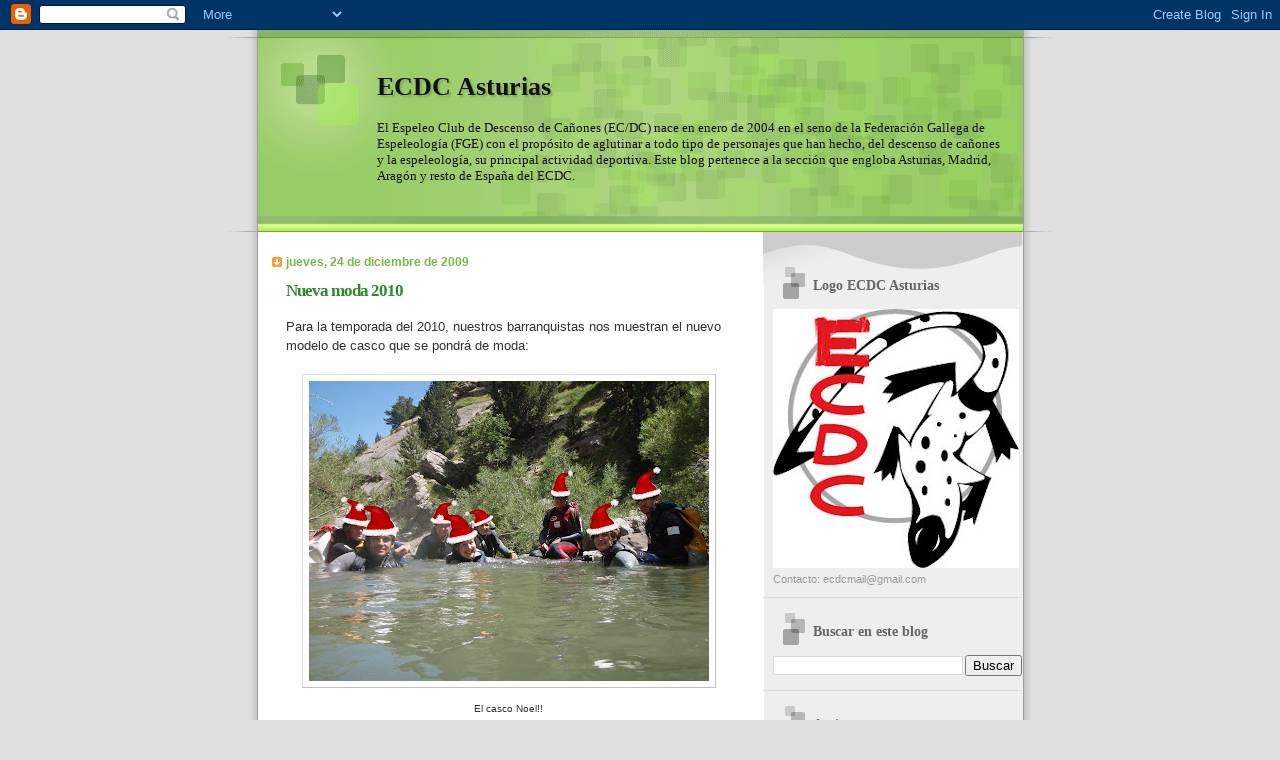

--- FILE ---
content_type: text/html; charset=UTF-8
request_url: https://ecdc-asturias.blogspot.com/2009/12/
body_size: 16937
content:
<!DOCTYPE html>
<html dir='ltr' xmlns='http://www.w3.org/1999/xhtml' xmlns:b='http://www.google.com/2005/gml/b' xmlns:data='http://www.google.com/2005/gml/data' xmlns:expr='http://www.google.com/2005/gml/expr'>
<head>
<link href='https://www.blogger.com/static/v1/widgets/2944754296-widget_css_bundle.css' rel='stylesheet' type='text/css'/>
<meta content='text/html; charset=UTF-8' http-equiv='Content-Type'/>
<meta content='blogger' name='generator'/>
<link href='https://ecdc-asturias.blogspot.com/favicon.ico' rel='icon' type='image/x-icon'/>
<link href='http://ecdc-asturias.blogspot.com/2009/12/' rel='canonical'/>
<link rel="alternate" type="application/atom+xml" title="ECDC Asturias - Atom" href="https://ecdc-asturias.blogspot.com/feeds/posts/default" />
<link rel="alternate" type="application/rss+xml" title="ECDC Asturias - RSS" href="https://ecdc-asturias.blogspot.com/feeds/posts/default?alt=rss" />
<link rel="service.post" type="application/atom+xml" title="ECDC Asturias - Atom" href="https://www.blogger.com/feeds/2992853369457217993/posts/default" />
<!--Can't find substitution for tag [blog.ieCssRetrofitLinks]-->
<meta content='http://ecdc-asturias.blogspot.com/2009/12/' property='og:url'/>
<meta content='ECDC Asturias' property='og:title'/>
<meta content='El Espeleo Club de Descenso de Cañones (EC/DC) nace en enero de 2004 en el seno de la Federación Gallega de Espeleología (FGE) con el propósito de aglutinar a todo tipo de personajes que han hecho, del descenso de cañones y la espeleología, su principal actividad deportiva. Este blog pertenece a la sección que engloba Asturias, Madrid, Aragón y resto de España del ECDC.' property='og:description'/>
<title>ECDC Asturias: diciembre 2009</title>
<style id='page-skin-1' type='text/css'><!--
/*
Blogger Template Style
Name:     TicTac
Date:     1 March 2004
Updated by: Blogger Team
*/
/* ---( page defaults )--- */
body {
margin: 0;
padding: 0;
font-size: small;
text-align: center;
color: #333333;
background: #e0e0e0;
}
blockquote {
margin-top: 0;
margin-right: 0;
margin-bottom: 0;
margin-left: 30px;
padding-top: 10px;
padding-right: 0;
padding-bottom: 0;
padding-left: 20px;
font-size: 88%;
line-height: 1.5em;
color: #666;
background: url(https://resources.blogblog.com/blogblog/data/tictac/quotes.gif) no-repeat top left;
}
blockquote p {
margin-top: 0;
}
abbr, acronym {
cursor: help;
font-style: normal;
border-bottom: 1px dotted;
}
code {
color: #f63;
}
hr {
display: none;
}
img {
border: none;
}
/* unordered list style */
ul {
list-style: none;
margin-left: 10px;
padding: 0;
}
li {
list-style: none;
padding-left: 14px;
margin-bottom: 3px;
background: url(https://resources.blogblog.com/blogblog/data/tictac/tictac_orange.gif) no-repeat left 6px;
}
/* links */
a:link {
color: #6699cc;
}
a:visited {
color: #666699;
}
a:hover {
color: #693;
}
a:active {
color: #cc3333;
text-decoration: none;
}
/* ---( layout structure )---*/
#outer-wrapper {
width: 847px;
margin: 0px auto 0;
text-align: left;
font: normal normal 100% Verdana, sans-serif;
background: url(https://resources.blogblog.com/blogblog/data/tictac/tile_left.gif) repeat-y;
}
#content-wrapper {
margin-left: 42px; /* to avoid the border image */
width: 763px;
}
#main {
float: left;
width: 460px;
margin-top: 20px;
margin-right: 0;
margin-bottom: 0;
margin-left: 0;
padding-top: 0;
padding-right: 0;
padding-bottom: 0;
padding-left: 1em;
line-height: 1.5em;
word-wrap: break-word; /* fix for long text breaking sidebar float in IE */
overflow: hidden;     /* fix for long non-text content breaking IE sidebar float */
}
#sidebar {
float: right;
width: 259px;
padding-top: 20px;
padding-right: 0px;
padding-bottom: 0;
padding-left: 0;
font-size: 85%;
line-height: 1.4em;
color: #999999;
background: url(https://resources.blogblog.com/blogblog/data/tictac/sidebar_bg.gif) no-repeat left top;
word-wrap: break-word; /* fix for long text breaking sidebar float in IE */
overflow: hidden;     /* fix for long non-text content breaking IE sidebar float */
}
/* ---( header and site name )--- */
#header-wrapper {
margin: 0;
padding: 0;
font: normal normal 100% 'Lucida Grande','Trebuchet MS';
background: #e0e0e0 url(https://resources.blogblog.com/blogblog/data/tictac/top_div_left.gif) no-repeat left top;
}
#header {
margin: 0;
padding-top: 25px;
padding-right: 60px;
padding-bottom: 35px;
padding-left: 160px;
color: #11111a;
background: url(https://resources.blogblog.com/blogblog/data/tictac/top_h1.gif) no-repeat bottom left;
}
#header h1 {
font-size: 200%;
text-shadow: #81A75B 2px 2px 2px;
}
#header h1 a {
text-decoration: none;
color: #11111a;
}
#header h1 a:hover {
color: #eee;
}
/* ---( main column )--- */
h2.date-header {
margin-top: 0;
padding-left: 14px;
font-size: 90%;
color: #78B749;
background: url(https://resources.blogblog.com/blogblog/data/tictac/date_icon.gif) no-repeat left 50%;
}
.post h3 {
margin-top: 0;
font: normal bold 130% 'Lucida Grande','Trebuchet MS';
letter-spacing: -1px;
color: #2D8930;
}
.post {
margin-top: 0;
margin-right: 0;
margin-bottom: 1.5em;
margin-left: 0;
padding-top: 0;
padding-right: 0;
padding-bottom: 1.5em;
padding-left: 14px;
border-bottom: 1px solid #ddd;
}
.post h3 a,
.post h3 a:visited {
color: #2D8930;
text-decoration: none;
}
.post-footer {
margin: 0;
padding-top: 0;
padding-right: 0;
padding-bottom: 0;
padding-left: 14px;
font-size: 88%;
color: #999999;
background: url(https://resources.blogblog.com/blogblog/data/tictac/tictac_grey.gif) no-repeat left 8px;
}
.post img, table.tr-caption-container {
padding: 6px;
border-top: 1px solid #ddd;
border-left: 1px solid #ddd;
border-bottom: 1px solid #c0c0c0;
border-right: 1px solid #c0c0c0;
}
.tr-caption-container img {
border: none;
padding: 0;
}
.feed-links {
clear: both;
line-height: 2.5em;
}
#blog-pager-newer-link {
float: left;
}
#blog-pager-older-link {
float: right;
}
#blog-pager {
text-align: center;
}
/* comment styles */
#comments {
padding: 10px 10px 0px 10px;
font-size: 85%;
line-height: 1.5em;
color: #666;
background: #eee url(https://resources.blogblog.com/blogblog/data/tictac/comments_curve.gif) no-repeat top left;
}
#comments h4 {
margin-top: 20px;
margin-right: 0;
margin-bottom: 15px;
margin-left: 0;
padding-top: 8px;
padding-right: 0;
padding-bottom: 0;
padding-left: 40px;
font-family: "Lucida Grande", "Trebuchet MS";
font-size: 130%;
color: #666;
background: url(https://resources.blogblog.com/blogblog/data/tictac/bubbles.gif) no-repeat 10px 0;
height: 29px !important; /* for most browsers */
height /**/:37px; /* for IE5/Win */
}
#comments ul {
margin-left: 0;
}
#comments li {
background: none;
padding-left: 0;
}
.comment-body {
padding-top: 0;
padding-right: 10px;
padding-bottom: 0;
padding-left: 25px;
background: url(https://resources.blogblog.com/blogblog/data/tictac/tictac_orange.gif) no-repeat 10px 5px;
}
.comment-body p {
margin-bottom: 0;
}
.comment-author {
margin-top: 4px;
margin-right: 0;
margin-bottom: 0;
margin-left: 0;
padding-top: 0;
padding-right: 10px;
padding-bottom: 0;
padding-left: 60px;
color: #999;
background: url(https://resources.blogblog.com/blogblog/data/tictac/comment_arrow.gif) no-repeat 44px 2px;
}
.comment-footer {
border-bottom: 1px solid #ddd;
padding-bottom: 1em;
}
.deleted-comment {
font-style:italic;
color:gray;
}
/* ---( sidebar )--- */
.sidebar h2 {
margin-top: 0;
margin-right: 0;
margin-bottom: 0;
margin-left: 0;
padding-top: 25px;
padding-right: 0;
padding-bottom: 0;
padding-left: 40px;
font: normal bold 130% 'Lucida Grande','Trebuchet MS';
color: #666666;
height: 32px;
background: url(https://resources.blogblog.com/blogblog/data/tictac/sidebar_icon.gif) no-repeat 10px 15px;
height: 32px !important; /* for most browsers */
height /**/:57px; /* for IE5/Win */
}
.sidebar .widget {
margin: 0;
padding-top: 0;
padding-right: 0;
padding-bottom: 10px;
padding-left: 10px;
border-bottom: 1px solid #ddd;
}
.sidebar li {
background: url(https://resources.blogblog.com/blogblog/data/tictac/tictac_green.gif) no-repeat left 5px;
}
.profile-textblock {
clear: both;
margin-left: 0;
}
.profile-img {
float: left;
margin-top: 0;
margin-right: 5px;
margin-bottom: 5px;
margin-left: 0;
border: 1px solid #ddd;
padding: 4px;
}
/* ---( footer )--- */
.clear { /* to fix IE6 padding-top issue */
clear: both;
}
#footer-wrapper {
margin: 0;
padding-top: 0;
padding-right: 0;
padding-bottom: 9px;
padding-left: 0;
font-size: 85%;
color: #ddd;
background: url(https://resources.blogblog.com/blogblog/data/tictac/bottom_sill.gif) no-repeat bottom left;
}
#footer {
margin: 0;
padding-top: 20px;
padding-right: 320px;
padding-bottom: 20px;
padding-left: 95px;
background: url(https://resources.blogblog.com/blogblog/data/tictac/bottom_sash_left.gif) no-repeat top left;
}
/** Page structure tweaks for layout editor wireframe */
body#layout #outer-wrapper,
body#layout #main,
body#layout #sidebar {
padding-top: 0;
margin-top: 0;
}
body#layout #outer-wrapper,
body#layout #content-wrapper {
width: 740px;
}
body#layout #sidebar {
margin-right: 0;
margin-bottom: 1em;
}
body#layout #header,
body#layout #footer,
body#layout #main {
padding: 0;
}
body#layout #content-wrapper {
margin: 0px;
}

--></style>
<link href='https://www.blogger.com/dyn-css/authorization.css?targetBlogID=2992853369457217993&amp;zx=d238cf7d-30e7-48b8-952c-3800ce9e2126' media='none' onload='if(media!=&#39;all&#39;)media=&#39;all&#39;' rel='stylesheet'/><noscript><link href='https://www.blogger.com/dyn-css/authorization.css?targetBlogID=2992853369457217993&amp;zx=d238cf7d-30e7-48b8-952c-3800ce9e2126' rel='stylesheet'/></noscript>
<meta name='google-adsense-platform-account' content='ca-host-pub-1556223355139109'/>
<meta name='google-adsense-platform-domain' content='blogspot.com'/>

</head>
<body>
<div class='navbar section' id='navbar'><div class='widget Navbar' data-version='1' id='Navbar1'><script type="text/javascript">
    function setAttributeOnload(object, attribute, val) {
      if(window.addEventListener) {
        window.addEventListener('load',
          function(){ object[attribute] = val; }, false);
      } else {
        window.attachEvent('onload', function(){ object[attribute] = val; });
      }
    }
  </script>
<div id="navbar-iframe-container"></div>
<script type="text/javascript" src="https://apis.google.com/js/platform.js"></script>
<script type="text/javascript">
      gapi.load("gapi.iframes:gapi.iframes.style.bubble", function() {
        if (gapi.iframes && gapi.iframes.getContext) {
          gapi.iframes.getContext().openChild({
              url: 'https://www.blogger.com/navbar/2992853369457217993?origin\x3dhttps://ecdc-asturias.blogspot.com',
              where: document.getElementById("navbar-iframe-container"),
              id: "navbar-iframe"
          });
        }
      });
    </script><script type="text/javascript">
(function() {
var script = document.createElement('script');
script.type = 'text/javascript';
script.src = '//pagead2.googlesyndication.com/pagead/js/google_top_exp.js';
var head = document.getElementsByTagName('head')[0];
if (head) {
head.appendChild(script);
}})();
</script>
</div></div>
<div id='outer-wrapper'><div id='wrap2'>
<!-- skip links for text browsers -->
<span id='skiplinks' style='display:none;'>
<a href='#main'>skip to main </a> |
      <a href='#sidebar'>skip to sidebar</a>
</span>
<div id='header-wrapper'>
<div class='header section' id='header'><div class='widget Header' data-version='1' id='Header1'>
<div id='header-inner'>
<div class='titlewrapper'>
<h1 class='title'>
<a href='https://ecdc-asturias.blogspot.com/'>
ECDC Asturias
</a>
</h1>
</div>
<div class='descriptionwrapper'>
<p class='description'><span>El Espeleo Club de Descenso de Cañones (EC/DC) nace en enero de 2004 en el seno de la Federación Gallega de Espeleología (FGE) con el propósito de aglutinar a todo tipo de personajes que han hecho, del descenso de cañones y la espeleología, su principal actividad deportiva. Este blog pertenece a la sección que engloba Asturias, Madrid, Aragón y resto de España del ECDC.</span></p>
</div>
</div>
</div></div>
</div>
<div id='content-wrapper'>
<div id='crosscol-wrapper' style='text-align:center'>
<div class='crosscol no-items section' id='crosscol'></div>
</div>
<div id='main-wrapper'>
<div class='main section' id='main'><div class='widget Blog' data-version='1' id='Blog1'>
<div class='blog-posts hfeed'>

          <div class="date-outer">
        
<h2 class='date-header'><span>jueves, 24 de diciembre de 2009</span></h2>

          <div class="date-posts">
        
<div class='post-outer'>
<div class='post hentry uncustomized-post-template' itemprop='blogPost' itemscope='itemscope' itemtype='http://schema.org/BlogPosting'>
<meta content='https://blogger.googleusercontent.com/img/b/R29vZ2xl/AVvXsEghR5rfJHxDEHtj6qMfazaGARSeOM4VOs1R20n46VGF4U2lUtFgNEqpWK_zSLZni0gwrvyDRfc9MR714F8kNbFS9rlRfyQB24DnPv312tCjS7eBD24c-jmK485QbGpXGNiknvO_Ee0x0Yo/s400/navidad2.JPG' itemprop='image_url'/>
<meta content='2992853369457217993' itemprop='blogId'/>
<meta content='4382222281052972461' itemprop='postId'/>
<a name='4382222281052972461'></a>
<h3 class='post-title entry-title' itemprop='name'>
<a href='https://ecdc-asturias.blogspot.com/2009/12/para-la-temporada-del-2010-nuestros.html'>Nueva moda 2010</a>
</h3>
<div class='post-header'>
<div class='post-header-line-1'></div>
</div>
<div class='post-body entry-content' id='post-body-4382222281052972461' itemprop='description articleBody'>
Para la temporada del 2010, nuestros barranquistas nos muestran el nuevo modelo de casco que se pondrá de moda:<br /><br /><div style="text-align: center;"><a href="https://blogger.googleusercontent.com/img/b/R29vZ2xl/AVvXsEghR5rfJHxDEHtj6qMfazaGARSeOM4VOs1R20n46VGF4U2lUtFgNEqpWK_zSLZni0gwrvyDRfc9MR714F8kNbFS9rlRfyQB24DnPv312tCjS7eBD24c-jmK485QbGpXGNiknvO_Ee0x0Yo/s1600-h/navidad2.JPG" onblur="try {parent.deselectBloggerImageGracefully();} catch(e) {}"><img alt="" border="0" id="BLOGGER_PHOTO_ID_5418766211724514610" src="https://blogger.googleusercontent.com/img/b/R29vZ2xl/AVvXsEghR5rfJHxDEHtj6qMfazaGARSeOM4VOs1R20n46VGF4U2lUtFgNEqpWK_zSLZni0gwrvyDRfc9MR714F8kNbFS9rlRfyQB24DnPv312tCjS7eBD24c-jmK485QbGpXGNiknvO_Ee0x0Yo/s400/navidad2.JPG" style="margin: 0px auto 10px; display: block; text-align: center; cursor: pointer; width: 400px; height: 300px;" /></a><span style="font-size:78%;">El casco Noel!!<br /><br /></span><div style="text-align: left;">Aunque no lo parezca, es completamente seguro ante cualquier tipo de caída, aquí podemos ver como nuestros barranquistas confían en él al 100%:<br /><br /><div style="text-align: center;"><a href="https://blogger.googleusercontent.com/img/b/R29vZ2xl/AVvXsEjFCvxhEMPgQTD0dMdjPHzg0BRVxt3fS_X1MVQQNJppt_7Zqxmz2nY1lcZ1yaA2mXb7T7XKIP5_7VOBcyCogF1-mS1m0k_YjyrC58V5wfhDdpnT1nB1cH2qmdyTAZeXXTfLGbFBCp2ZQyM/s1600-h/navidad1.JPG" onblur="try {parent.deselectBloggerImageGracefully();} catch(e) {}"><img alt="" border="0" id="BLOGGER_PHOTO_ID_5418766847231543218" src="https://blogger.googleusercontent.com/img/b/R29vZ2xl/AVvXsEjFCvxhEMPgQTD0dMdjPHzg0BRVxt3fS_X1MVQQNJppt_7Zqxmz2nY1lcZ1yaA2mXb7T7XKIP5_7VOBcyCogF1-mS1m0k_YjyrC58V5wfhDdpnT1nB1cH2qmdyTAZeXXTfLGbFBCp2ZQyM/s400/navidad1.JPG" style="margin: 0px auto 10px; display: block; text-align: center; cursor: pointer; width: 300px; height: 400px;" /></a><span style="font-size:78%;">Que hacemos piruetillas y todo, oiga<br /><br /></span><div style="text-align: left;"><span style="font-size:78%;"><span style="font-size:100%;"><span style="font-size:100%;">Así que ya sabéis cual es el perfecto regalo para estas navidades... Además, si os portais bien, esta noche... &#161;&#161;Dani Noel os traerá regalitos!!</span><br /><br /></span></span></div></div><div style="text-align: center;"><a href="https://blogger.googleusercontent.com/img/b/R29vZ2xl/AVvXsEjHB0cE8V1VCCI7FfWLIXSZih08HOpIE6sXOW8_CBrqRL8eAnC82q81jCqohbTwsnWvC0RE6fN3tbTAlpfGOgSnuUweosiUQBWljGLPTplp0aqwKez0-FnKtwh0sxRL4GQp0FtcYY3HU-Q/s1600-h/navidad3.JPG" onblur="try {parent.deselectBloggerImageGracefully();} catch(e) {}"><img alt="" border="0" id="BLOGGER_PHOTO_ID_5418767507777495570" src="https://blogger.googleusercontent.com/img/b/R29vZ2xl/AVvXsEjHB0cE8V1VCCI7FfWLIXSZih08HOpIE6sXOW8_CBrqRL8eAnC82q81jCqohbTwsnWvC0RE6fN3tbTAlpfGOgSnuUweosiUQBWljGLPTplp0aqwKez0-FnKtwh0sxRL4GQp0FtcYY3HU-Q/s400/navidad3.JPG" style="margin: 0px auto 10px; display: block; text-align: center; cursor: pointer; width: 300px; height: 400px;" /></a><span style="font-size:78%;">Y globitos de colores<br /><br /><br /><br /><span style="font-size:100%;"><span style="font-size:180%;"><span style="font-weight: bold;">&#161;&#161;&#161;FELIZ NAVIDAD!!!</span></span><br /><br /></span></span></div><br /></div></div>
<div style='clear: both;'></div>
</div>
<div class='post-footer'>
<div class='post-footer-line post-footer-line-1'>
<span class='post-author vcard'>
Publicado por
<span class='fn' itemprop='author' itemscope='itemscope' itemtype='http://schema.org/Person'>
<meta content='https://www.blogger.com/profile/03538234409091637738' itemprop='url'/>
<a class='g-profile' href='https://www.blogger.com/profile/03538234409091637738' rel='author' title='author profile'>
<span itemprop='name'>Laura</span>
</a>
</span>
</span>
<span class='post-timestamp'>
en
<meta content='http://ecdc-asturias.blogspot.com/2009/12/para-la-temporada-del-2010-nuestros.html' itemprop='url'/>
<a class='timestamp-link' href='https://ecdc-asturias.blogspot.com/2009/12/para-la-temporada-del-2010-nuestros.html' rel='bookmark' title='permanent link'><abbr class='published' itemprop='datePublished' title='2009-12-24T12:37:00+01:00'>12:37</abbr></a>
</span>
<span class='post-comment-link'>
<a class='comment-link' href='https://www.blogger.com/comment/fullpage/post/2992853369457217993/4382222281052972461' onclick=''>
3 comentarios:
  </a>
</span>
<span class='post-icons'>
<span class='item-action'>
<a href='https://www.blogger.com/email-post/2992853369457217993/4382222281052972461' title='Enviar entrada por correo electrónico'>
<img alt='' class='icon-action' height='13' src='https://resources.blogblog.com/img/icon18_email.gif' width='18'/>
</a>
</span>
<span class='item-control blog-admin pid-1280240609'>
<a href='https://www.blogger.com/post-edit.g?blogID=2992853369457217993&postID=4382222281052972461&from=pencil' title='Editar entrada'>
<img alt='' class='icon-action' height='18' src='https://resources.blogblog.com/img/icon18_edit_allbkg.gif' width='18'/>
</a>
</span>
</span>
<div class='post-share-buttons goog-inline-block'>
</div>
</div>
<div class='post-footer-line post-footer-line-2'>
<span class='post-labels'>
</span>
</div>
<div class='post-footer-line post-footer-line-3'>
<span class='post-location'>
</span>
</div>
</div>
</div>
</div>

          </div></div>
        

          <div class="date-outer">
        
<h2 class='date-header'><span>jueves, 10 de diciembre de 2009</span></h2>

          <div class="date-posts">
        
<div class='post-outer'>
<div class='post hentry uncustomized-post-template' itemprop='blogPost' itemscope='itemscope' itemtype='http://schema.org/BlogPosting'>
<meta content='2992853369457217993' itemprop='blogId'/>
<meta content='1473414410893845552' itemprop='postId'/>
<a name='1473414410893845552'></a>
<h3 class='post-title entry-title' itemprop='name'>
<a href='https://ecdc-asturias.blogspot.com/2009/12/recogida-de-firmas-contra-las-tasas-en.html'>Recogida de firmas contra las tasas en Portugal</a>
</h3>
<div class='post-header'>
<div class='post-header-line-1'></div>
</div>
<div class='post-body entry-content' id='post-body-1473414410893845552' itemprop='description articleBody'>
<div style="text-align: justify;">Como bien nos recuerda Isma en los comentarios cantineros, aunque la noticia está en el blog del ECDC y en el de nuestros colegas portugueses, no está de más hacer eco de ello aquí.<br /><br /><a href="http://ecdc-fge.blogspot.com/2009/12/marcha-silenciosa-y-recogida-de-firmas.html">Pinchad en el enlace y estaréis informados de todo.</a><br /><br />Y no estaría nada mal <a href="http://www.peticaopublica.com/PeticaoAssinar.aspx?pi=P2009N804">echar una firmita...</a></div><br />Jorge nos muestra las <a href="http://ecdcportugal.blogspot.com/2009/12/marcha-contra-portaria-124509.html">fotos de la Marcha contra esta ley</a>.
<div style='clear: both;'></div>
</div>
<div class='post-footer'>
<div class='post-footer-line post-footer-line-1'>
<span class='post-author vcard'>
Publicado por
<span class='fn' itemprop='author' itemscope='itemscope' itemtype='http://schema.org/Person'>
<meta content='https://www.blogger.com/profile/03538234409091637738' itemprop='url'/>
<a class='g-profile' href='https://www.blogger.com/profile/03538234409091637738' rel='author' title='author profile'>
<span itemprop='name'>Laura</span>
</a>
</span>
</span>
<span class='post-timestamp'>
en
<meta content='http://ecdc-asturias.blogspot.com/2009/12/recogida-de-firmas-contra-las-tasas-en.html' itemprop='url'/>
<a class='timestamp-link' href='https://ecdc-asturias.blogspot.com/2009/12/recogida-de-firmas-contra-las-tasas-en.html' rel='bookmark' title='permanent link'><abbr class='published' itemprop='datePublished' title='2009-12-10T00:18:00+01:00'>0:18</abbr></a>
</span>
<span class='post-comment-link'>
<a class='comment-link' href='https://www.blogger.com/comment/fullpage/post/2992853369457217993/1473414410893845552' onclick=''>
4 comentarios:
  </a>
</span>
<span class='post-icons'>
<span class='item-action'>
<a href='https://www.blogger.com/email-post/2992853369457217993/1473414410893845552' title='Enviar entrada por correo electrónico'>
<img alt='' class='icon-action' height='13' src='https://resources.blogblog.com/img/icon18_email.gif' width='18'/>
</a>
</span>
<span class='item-control blog-admin pid-1280240609'>
<a href='https://www.blogger.com/post-edit.g?blogID=2992853369457217993&postID=1473414410893845552&from=pencil' title='Editar entrada'>
<img alt='' class='icon-action' height='18' src='https://resources.blogblog.com/img/icon18_edit_allbkg.gif' width='18'/>
</a>
</span>
</span>
<div class='post-share-buttons goog-inline-block'>
</div>
</div>
<div class='post-footer-line post-footer-line-2'>
<span class='post-labels'>
Etiquetas:
<a href='https://ecdc-asturias.blogspot.com/search/label/ca%C3%B1ones' rel='tag'>cañones</a>,
<a href='https://ecdc-asturias.blogspot.com/search/label/espeleo' rel='tag'>espeleo</a>,
<a href='https://ecdc-asturias.blogspot.com/search/label/monta%C3%B1a' rel='tag'>montaña</a>
</span>
</div>
<div class='post-footer-line post-footer-line-3'>
<span class='post-location'>
</span>
</div>
</div>
</div>
</div>

          </div></div>
        

          <div class="date-outer">
        
<h2 class='date-header'><span>miércoles, 9 de diciembre de 2009</span></h2>

          <div class="date-posts">
        
<div class='post-outer'>
<div class='post hentry uncustomized-post-template' itemprop='blogPost' itemscope='itemscope' itemtype='http://schema.org/BlogPosting'>
<meta content='https://blogger.googleusercontent.com/img/b/R29vZ2xl/AVvXsEiB1G3HG000KHoJJSlaYl0gpGrXy-K0LayAElNFh1aDAsdh1EyFy4xGReFI4AVehCmTUiA1Qev9FuoNvKN38qxzuqSkSOqFS0mVNL_Ra16Eab6-2l46xGPpnT6ppJREPxu_-hCzo91m2evR/s320/Fecha.JPG' itemprop='image_url'/>
<meta content='2992853369457217993' itemprop='blogId'/>
<meta content='613722513880926767' itemprop='postId'/>
<a name='613722513880926767'></a>
<h3 class='post-title entry-title' itemprop='name'>
<a href='https://ecdc-asturias.blogspot.com/2009/12/estiramientos-y-descenso-de-canones.html'>Estiramientos y Descenso de Cañones</a>
</h3>
<div class='post-header'>
<div class='post-header-line-1'></div>
</div>
<div class='post-body entry-content' id='post-body-613722513880926767' itemprop='description articleBody'>
<div style="text-align: center;"><span class="Apple-style-span"  style="color:#0000EE;"><span class="Apple-style-span" style="text-decoration: underline;"><br /></span></span></div><div style="text-align: center;"><span class="Apple-style-span"  style="color:#0000EE;"><span class="Apple-style-span" style="text-decoration: underline;"><br /></span></span></div><div style="text-align: center;"><span class="Apple-style-span"  style="color:#0000EE;"><span class="Apple-style-span" style="text-decoration: underline;"><br /></span></span></div><div style="text-align: justify;"><a href="https://blogger.googleusercontent.com/img/b/R29vZ2xl/AVvXsEiB1G3HG000KHoJJSlaYl0gpGrXy-K0LayAElNFh1aDAsdh1EyFy4xGReFI4AVehCmTUiA1Qev9FuoNvKN38qxzuqSkSOqFS0mVNL_Ra16Eab6-2l46xGPpnT6ppJREPxu_-hCzo91m2evR/s1600-h/Fecha.JPG" onblur="try {parent.deselectBloggerImageGracefully();} catch(e) {}" style="text-decoration: none;"></a><div style="text-align: center; display: inline !important; "><a href="https://blogger.googleusercontent.com/img/b/R29vZ2xl/AVvXsEiB1G3HG000KHoJJSlaYl0gpGrXy-K0LayAElNFh1aDAsdh1EyFy4xGReFI4AVehCmTUiA1Qev9FuoNvKN38qxzuqSkSOqFS0mVNL_Ra16Eab6-2l46xGPpnT6ppJREPxu_-hCzo91m2evR/s1600-h/Fecha.JPG" onblur="try {parent.deselectBloggerImageGracefully();} catch(e) {}"><span class="Apple-style-span"  style="font-size:medium;"><span class="Apple-style-span"  style="color:#FFFFFF;"></span></span></a><span><span><span class="Apple-tab-span" style="white-space:pre"> </span>Hola a todos los barranqueros ecedecianos.  Quiero aprovechar este peasso blog para dar a conocer unas nociones sobre los estiramientos musculares y el deporte en general</span></span><a href="https://blogger.googleusercontent.com/img/b/R29vZ2xl/AVvXsEiB1G3HG000KHoJJSlaYl0gpGrXy-K0LayAElNFh1aDAsdh1EyFy4xGReFI4AVehCmTUiA1Qev9FuoNvKN38qxzuqSkSOqFS0mVNL_Ra16Eab6-2l46xGPpnT6ppJREPxu_-hCzo91m2evR/s1600-h/Fecha.JPG" onblur="try {parent.deselectBloggerImageGracefully();} catch(e) {}"><span class="Apple-style-span"  style="font-size:medium;"><span class="Apple-style-span"  style="color:#FFFFFF;"></span></span>.</a></div></div><p class="MsoNormal" style="text-align:justify;text-indent:18.0pt"><span lang="ES-TRAD" style="mso-ansi-language:ES-TRAD">El descenso de cañones es una actividad que combina el amor por la naturaleza, una búsqueda de aventura y emociones fuertes, y la realización de ejercicio físico. Como bien todos conocéis, el éxito de nuestra actividad barranquil se basa en una buena planificación previa. Esto conlleva entre otras cosas:</span></p><ul style="margin-top:0cm" type="disc"><li class="MsoNormal" style="text-align:justify;mso-list:l0 level1 lfo1;      tab-stops:list 36.0pt"><span lang="ES-TRAD" style="mso-ansi-language:ES-TRAD">Preparar      y disponer del material adecuado, tanto personal como colectivo (cuerdas,      neopreno, casco, arnés, mochila, botiquín, material duro: mosquetones,      saca de equipar, material de vertical...<o:p></o:p></span></li>  <li class="MsoNormal" style="text-align:justify;mso-list:l0 level1 lfo1;      tab-stops:list 36.0pt"><span lang="ES-TRAD" style="mso-ansi-language:ES-TRAD">Conocer      la topografía del cañón a realizar<o:p></o:p></span></li>  <li class="MsoNormal" style="text-align:justify;mso-list:l0 level1 lfo1;      tab-stops:list 36.0pt"><span lang="ES-TRAD" style="mso-ansi-language:ES-TRAD">Conocer      la meteorología en la zona. <o:p></o:p></span></li>  <li class="MsoNormal" style="text-align:justify;mso-list:l0 level1 lfo1;      tab-stops:list 36.0pt"><span lang="ES-TRAD" style="mso-ansi-language:ES-TRAD">Tener      en cuenta las horas de luz de las que se disponen.</span></li> </ul><div style="text-align: center;"><img src="https://blogger.googleusercontent.com/img/b/R29vZ2xl/AVvXsEiB1G3HG000KHoJJSlaYl0gpGrXy-K0LayAElNFh1aDAsdh1EyFy4xGReFI4AVehCmTUiA1Qev9FuoNvKN38qxzuqSkSOqFS0mVNL_Ra16Eab6-2l46xGPpnT6ppJREPxu_-hCzo91m2evR/s320/Fecha.JPG" /></div>  <p class="MsoNormal" style="text-align:justify"><span lang="ES-TRAD" style="mso-ansi-language:ES-TRAD"><o:p> </o:p></span></p>  <p class="MsoNormal" style="text-align:justify;text-indent:18.0pt"><span lang="ES-TRAD" style="mso-ansi-language:ES-TRAD">Además como práctica deportiva que es, hay una serie de medidas necesarias que se deberían aplicar cada vez que se realice:</span></p><p class="MsoNormal" style="margin-left:36.0pt;text-align:justify"><span lang="ES-TRAD" style="mso-ansi-language:ES-TRAD">1.- <b style="mso-bidi-font-weight: normal"><u>Calentamiento previo</u></b>: pequeño grupo de ejercicios destinados a &#8220;despertar&#8221; el cuerpo. Muchas veces nuestro cuerpo no está en las mejores condiciones por distintos factores: el estrés y cansancio de la semana de trabajo, del viaje, que se trasnoche o no se duerma bien, que se madrugue, la criptonita... El objetivo de este calentamiento es elevar la temperatura corporal y preparar los músculos y las articulaciones para el posterior ejercicio. Se debe hacer hincapié en las estructuras que más se van a usar y más posibilidad de lesión tienen, como son los tobillos, rodillas y hombros.<o:p></o:p></span></p><p class="MsoNormal" style="margin-left:36.0pt;text-align:justify"><span lang="ES-TRAD" style="mso-ansi-language:ES-TRAD">2.- <b style="mso-bidi-font-weight: normal"><u>Adecuar el descenso al estado físico personal</u></b>: con esto quiero decir que cada uno conoce el estado físico en el que se encuentra a la hora de realizar la actividad. Por ello, se debe adoptar un ritmo que no lleve al agotamiento o desfallecimiento. además si dicha actividad implica un esfuerzo físico mayor del que uno puede hacer, no se debe emprender la actividad.<o:p></o:p></span></p>  <p class="MsoNormal" style="margin-left:36.0pt;text-align:justify"><span lang="ES-TRAD" style="mso-ansi-language:ES-TRAD"><o:p> </o:p></span></p>  <p class="MsoNormal" style="margin-left:36.0pt;text-align:justify"><span lang="ES-TRAD" style="mso-ansi-language:ES-TRAD">3.- <b style="mso-bidi-font-weight: normal"><u>Alimentación/hidratación</u></b>: es fundamental una buena hidratación previa, durante y postactividad. De no se así, se predispone al cuerpo a un desfallecimiento precoz, y con una mayor probabilidad de lesión. A pesar de que uno no se dé cuenta por estar en un medio acuático, el cuerpo pierde agua y sales minerales mediante el proceso de <span style="mso-spacerun:yes"> </span>sudoración al que está sometido por la actividad física, el neopreno....</span></p><p class="MsoNormal" style="margin-left:36.0pt;text-align:justify"><span lang="ES-TRAD" style="mso-ansi-language:ES-TRAD">4.- <b style="mso-bidi-font-weight: normal"><u>Estiramientos</u></b>: después del descenso y su consiguiente retorno, es el momento de ponerse ropa cómoda, hidratarse, comer algo, y antes de quedarnos fríos, hacer una serie de estiramientos con el fin de que la musculatura se relaje, tener mejores sensaciones (menor cansancio) y evitar lesiones.</span></p><p class="MsoNormal" style="margin-left:36.0pt;text-align:justify"><span lang="ES-TRAD" style="mso-ansi-language:ES-TRAD">Llegados a este punto hay que aclarar varios conceptos y mitos sociales para una mejor comprensión de la información:</span></p>  <p class="MsoNormal" style="margin-left:36.0pt;text-align:justify"><span lang="ES-TRAD" style="mso-ansi-language:ES-TRAD"><o:p> </o:p></span></p>  <ul style="margin-top:0cm" type="disc">  <li class="MsoNormal" style="text-align:justify;mso-list:l0 level1 lfo1;      tab-stops:list 36.0pt"><span lang="ES-TRAD" style="mso-ansi-language:ES-TRAD">Un      estiramiento <u>nunca debe doler</u>: hay que buscar la sensación de      tirantez de estiramiento, nunca dolor. El dolor es un signo de alarma      corporal. Si hay dolor la musculatura va a realizar una contracción      defensiva, justo lo contrario de nuestro objetivo marcado.</span></li>  <li class="MsoNormal" style="text-align:justify;mso-list:l0 level1 lfo1;      tab-stops:list 36.0pt"><span lang="ES-TRAD" style="mso-ansi-language:ES-TRAD">Estirar      <u>conlleva tiempo</u>: por norma general no se está en el punto de estiramiento      el tiempo necesario para que ese estiramiento se produzca. Hay que dedicar      el tiempo oportuno a cada músculo.<o:p></o:p></span></li>  <li class="MsoNormal" style="text-align:justify;mso-list:l0 level1 lfo1;      tab-stops:list 36.0pt"><u><span lang="ES-TRAD" style="mso-ansi-language:      ES-TRAD">Barrera motriz</span></u><span lang="ES-TRAD" style="mso-ansi-language:      ES-TRAD">: punto del recorrido muscular donde se localiza la tensión de      estiramiento adecuada.</span></li>  <li class="MsoNormal" style="text-align:justify;mso-list:l0 level1 lfo1;      tab-stops:list 36.0pt"><u><span lang="ES-TRAD" style="mso-ansi-language:      ES-TRAD">Contracción isométrica</span></u><span lang="ES-TRAD" style="mso-ansi-language:ES-TRAD">: contracción muscular en un determinado      punto, sin que haya desplazamiento.<o:p></o:p></span></li>  <li class="MsoNormal" style="text-align:justify;mso-list:l0 level1 lfo1;      tab-stops:list 36.0pt"><u><span lang="ES-TRAD" style="mso-ansi-language:      ES-TRAD">Musculatura agonista</span></u><span lang="ES-TRAD" style="mso-ansi-language:ES-TRAD">: músculo/s que realiza/n una misma      acción o función al contraerse. Ej: bíceps femoral e isquiotibiales en la      flexión de rodilla.<o:p></o:p></span></li>  <li class="MsoNormal" style="text-align:justify;mso-list:l0 level1 lfo1;      tab-stops:list 36.0pt"><u><span lang="ES-TRAD" style="mso-ansi-language:      ES-TRAD">Musculatura antagonista</span></u><span lang="ES-TRAD" style="mso-ansi-language:ES-TRAD">: músculos/s que, al contraerse,      realizan una función opuesta. Ej: bíceps braquial y tríceps en la flexión      el codo.</span></li>  <li class="MsoNormal" style="text-align:justify;mso-list:l0 level1 lfo1;      tab-stops:list 36.0pt"><u><span lang="ES-TRAD" style="mso-ansi-language:      ES-TRAD">Cadena cinética muscular</span></u><span lang="ES-TRAD" style="mso-ansi-language:ES-TRAD">: grupo de músculos que trabajan en      armonía y coordinados para desempeñar una función. <o:p></o:p></span></li> </ul>  <p class="MsoNormal" style="text-align:justify"><span lang="ES-TRAD" style="mso-ansi-language:ES-TRAD"><o:p> </o:p></span></p>  <p class="MsoNormal" style="margin-left:18.0pt;text-align:justify"><b style="mso-bidi-font-weight:normal"><span lang="ES-TRAD" style="mso-ansi-language: ES-TRAD">Tipos de estiramiento</span></b><span lang="ES-TRAD" style="mso-ansi-language: ES-TRAD">: Hay dos grandes clases de estiramientos, los globales y los analíticos:<o:p></o:p></span></p><p class="MsoNormal" style="text-align: justify;margin-left: 45pt; text-indent: -27pt; "><span lang="ES-TRAD" style="mso-ansi-language:ES-TRAD">a) <span style="mso-spacerun:yes">  </span><span style="mso-spacerun:yes"> </span>Dentro de los <b style="mso-bidi-font-weight:normal"><u>estiramientos globales</u></b> encontramos: <st1:personname productid="la Reeducación Postural" st="on"><st1:personname productid="la Reeducación" st="on">la Reeducación</st1:personname> Postural</st1:personname> Global (RPG) y el Streching Global Activo (SGA). Actualmente se usan como tratamiento fisioterapéutico pero no descarto que, en breve tiempo, haya clases colectivas y se use más como &#8220;deporte&#8221;. El SGA combina los principios de <st1:personname productid="la RPG" st="on">la RPG</st1:personname> (respiración controlada y autoposturas de estiramiento) y el streching tradicional.</span></p><p class="MsoNormal" style="text-align: center;margin-left: 45pt; text-indent: -27pt; "><img alt="" border="0" id="BLOGGER_PHOTO_ID_5413288791616141538" src="https://blogger.googleusercontent.com/img/b/R29vZ2xl/AVvXsEhvaUG3m4MjeR2uXxLxpTiVp7ITiHv_U0LuqCyPBQGiCoogQthNh3tSw4PAZp94IisxZbnt7nD6faU8La3efdZH05PppOCndrnggcOIuw0J6HEZcEFHNYt3iFthoeLFSOcOl4mo08h8lMpW/s400/SGA-+Postura.jpg" style="display:block; margin:0px auto 10px; text-align:center;cursor:pointer; cursor:hand;width: 232px; height: 279px;" /></p>  <p class="MsoNormal" style="margin-left:45.0pt;text-align:justify;text-indent: -27.0pt"><span lang="ES-TRAD" style="mso-ansi-language:ES-TRAD"><o:p> </o:p></span></p>  <p class="MsoNormal" style="margin-left:45.0pt;text-align:justify"><span lang="ES-TRAD" style="mso-ansi-language:ES-TRAD">Otras formas más comunes que pueden ayudarnos son el Pilates, Thai Chi, Yoga... Estas terapias o grupos de ejercicios, tan demandados por la sociedad actualmente, incluyen una interrelación respiración-ejercicio-relajación, que les ha llevado al éxito. Aquí quiero hacer una gran aclaración: no a todos nos viene bien un mismo ejercicio. Debido a nuestros hábitos, postura, lesiones antiguas...puede haber ciertos ejercicios que no sean saludables. Por ello, el monitor debería conocer esas patologías y adaptar los ejercicios a cada persona, pero, por desgracia, hay mucho monitor con poca formación y gran desconocimiento del funcionamiento corporal. Por ello, si queréis hacer estas terapias, os recomiendo que, si puede ser, el monitor sea además fisioterapeuta. Por suerte, hay cada vez más fisios formados en Pilates.<o:p></o:p></span></p>  <p class="MsoNormal" style="margin-left:18.0pt;text-align:justify"><span lang="ES-TRAD" style="mso-ansi-language:ES-TRAD"><o:p> </o:p></span></p>  <p class="MsoNormal" style="margin-left:41.25pt;text-align:justify;text-indent: -23.25pt;mso-list:l1 level1 lfo2;tab-stops:list 41.25pt"><span lang="ES-TRAD" style="mso-ansi-language:ES-TRAD"><span style="mso-list:Ignore">b)<span style="font:7.0pt &quot;Times New Roman&quot;">         </span></span></span><span lang="ES-TRAD" style="mso-ansi-language: ES-TRAD">Los <b style="mso-bidi-font-weight:normal"><u>estiramientos analíticos</u></b> o de un músculo en particular, son a lo que <span style="mso-spacerun:yes">   </span>clásicamente denominamos estiramientos. Os detallo, a continuación, los tipos<span style="mso-spacerun:yes">  </span>de estiramientos analíticos que hay:<o:p></o:p></span></p>  <p class="MsoNormal" style="margin-left:18.0pt;text-align:justify"><span lang="ES-TRAD" style="mso-ansi-language:ES-TRAD"><o:p> </o:p></span></p>  <p class="MsoNormal" style="margin-left:70.8pt;text-align:justify"><span lang="ES-TRAD" style="mso-ansi-language:ES-TRAD">1.- <u>Estiramientos balísticos o dinámicos</u>: son movimientos rítmicos, de rebote, que llevan al músculo hasta la amplitud máxima. Actualmente en desuso por posibilidad </span></p><p class="MsoNormal" style="margin-left:70.8pt;text-align:justify"><span lang="ES-TRAD" style="mso-ansi-language:ES-TRAD">de lesión.<o:p></o:p></span></p>  <p class="MsoNormal" style="margin-left:70.8pt;text-align:justify"><span lang="ES-TRAD" style="mso-ansi-language:ES-TRAD"><o:p> </o:p></span></p>  <p class="MsoNormal" style="margin-left:70.8pt;text-align:justify"><span lang="ES-TRAD" style="mso-ansi-language:ES-TRAD">2.- <u>Estiramientos estáticos pasivos</u>: realizados con ayuda de otra persona. Recomendados para situaciones postesfuerzo. Consisten en: <o:p></o:p></span></p>  <p class="MsoNormal" style="margin-left:70.8pt;text-align:justify"><span lang="ES-TRAD" style="mso-ansi-language:ES-TRAD"><o:p> </o:p></span></p>  <p class="MsoNormal" style="margin-left:70.8pt;text-align:justify"><span lang="ES-TRAD" style="mso-ansi-language:ES-TRAD">De forma pasiva se lleva el músculo a la barrera motriz o punto de tensión de estiramiento. Mantener ese punto hasta que la sensación más o menos incómoda de freno disminuye. Se progresa hasta una nueva barrera motriz. Se repite de forma que se llega a tres barreras.<o:p></o:p></span></p>  <p class="MsoNormal" style="margin-left:70.8pt;text-align:justify"><span lang="ES-TRAD" style="mso-ansi-language:ES-TRAD"><o:p> </o:p></span></p>  <p class="MsoNormal" style="margin-left:70.8pt;text-align:justify"><span lang="ES-TRAD" style="mso-ansi-language:ES-TRAD">3.- <u>Estiramientos estáticos activos</u>: los realiza el propio individuo, sin ayuda externa. Se debe conocer un poco la anatomía y algunos aspectos concretos de cada ejercicio. Por ello, lo más frecuente es que, previamente, el<span style="mso-spacerun:yes">  </span>fisio<i style="mso-bidi-font-style:normal"> </i>o preparador físico explique y enseñe la forma concreta de realización al sujeto. </span></p><p class="MsoNormal" style="text-align: left;margin-left: 70.8pt; "><span lang="ES-TRAD" style="mso-ansi-language:ES-TRAD"><img src="https://blogger.googleusercontent.com/img/b/R29vZ2xl/AVvXsEhZ3JnOMNMfMJ1zG8SF55_61NtO7yOKtESGrU23J38eFdAeamYl41R3eW3nXmU2VWE-imRqU2KGOJIGmuR3AHKc1gj_CJAC_o5T4IViSc9uxgTWQchEHfS19NTfJA5g6nX7uP_HtLoouNOq/s400/Estir+CCeps.jpg" />  <img src="https://blogger.googleusercontent.com/img/b/R29vZ2xl/AVvXsEhkLdo_V4sM5_XWoUGhJFl0KrKB2s4XH3XOC-f863_dao7-6vWFeJPo8XZvT2Gr3FGdRnzYVBqYWF_X_XiB7UyPrvQW-8AC0vh00lMvA8hWCF0bVt-QEy1ujtTynN9V4u90F6Xibokyvh8s/s400/Estir+add.jpg" /></span></p>  <p class="MsoNormal" style="margin-left:70.8pt;text-align:justify"><span lang="ES-TRAD" style="mso-ansi-language:ES-TRAD"><o:p> </o:p></span></p>  <p class="MsoNormal" style="text-align: left;margin-left: 70.8pt; "><span lang="ES-TRAD" style="mso-ansi-language:ES-TRAD">4.- <u>Estiramientos postisométricos</u>: para relajar la musculatura. Pueden ser activos (por el propio individuo) o pasivos (con ayuda de otro). Bajo mi punto de vista son los más eficaces, pero hay que tener ciertos conocimientos de anatomía y biomecánica del cuerpo. Consisten en:<o:p></o:p></span></p>  <p class="MsoNormal" style="margin-left:70.8pt;text-align:justify"><span lang="ES-TRAD" style="mso-ansi-language:ES-TRAD"><o:p> </o:p></span></p>  <p class="MsoNormal" style="margin-left:70.8pt;text-align:justify"><span lang="ES-TRAD" style="mso-ansi-language:ES-TRAD">Se lleva el músculo a la barrera motriz. En ese punto se realiza una contracción isométrica submáxima (de <st1:metricconverter productid="3 a" st="on">3 a</st1:metricconverter> 7 segundos). Se dejan 3-4 segundos de relajación y se busca una nueva barrera. Así, de <st1:metricconverter productid="3 a" st="on">3 a</st1:metricconverter> 4 barreras.<o:p></o:p></span></p>  <p class="MsoNormal" style="margin-left:70.8pt;text-align:justify"><span lang="ES-TRAD" style="mso-ansi-language:ES-TRAD"><o:p> </o:p></span></p>  <p class="MsoNormal" style="margin-left:70.8pt;text-align:justify"><span lang="ES-TRAD" style="mso-ansi-language:ES-TRAD">5.- <u>Contracción-relajación-contracción de antagonistas</u>: recomendable para preparar la musculatura para el ejercicio físico a realizar.<o:p></o:p></span></p>  <p class="MsoNormal" style="margin-left:70.8pt;text-align:justify"><span lang="ES-TRAD" style="mso-ansi-language:ES-TRAD"><o:p> </o:p></span></p>  <p class="MsoNormal" style="margin-left:70.8pt;text-align:justify"><span lang="ES-TRAD" style="mso-ansi-language:ES-TRAD">Se elonga la musculatura hasta la barrera de contracción de la musculatura antagonista. Después se hace una contracción isométrica del músculo a estirar (3-7 segundos). La consiguiente relajación de <st1:metricconverter productid="3 a" st="on">3 a</st1:metricconverter> 4 segundos. De nuevo se lleva a barrera por acción de la musculatura antagonista. De <st1:metricconverter productid="3 a" st="on">3 a</st1:metricconverter> 5 veces.<o:p></o:p></span></p>  <p class="MsoNormal" style="margin-left:70.8pt;text-align:justify"><span lang="ES-TRAD" style="mso-ansi-language:ES-TRAD"><o:p> </o:p></span></p>  <p class="MsoNormal" style="margin-left:70.8pt;text-align:justify"><span lang="ES-TRAD" style="mso-ansi-language:ES-TRAD">Os recuerdo que los antagonistas son los músculos que tienen la función contraria al músculo que queremos estirar.<o:p></o:p></span></p>  <p class="MsoNormal" style="margin-left:70.8pt;text-align:justify"><span lang="ES-TRAD" style="mso-ansi-language:ES-TRAD"><o:p> </o:p></span></p>  <p class="MsoNormal" style="margin-left:70.8pt;text-align:justify"><span lang="ES-TRAD" style="mso-ansi-language:ES-TRAD">6.-<span style="mso-spacerun:yes">  </span><u>Estiramiento con vaporrefigeración</u>: esta palabrota no es más que el nombre técnico de estiramiento con la ayuda de un espray de frío (o criospray). El más conocido por todos es el famoso &#8220;cloretilo&#8221;. Hay que tener en cuenta:<o:p></o:p></span></p>  <p class="MsoNormal" style="margin-left:70.8pt;text-align:justify"><span lang="ES-TRAD" style="mso-ansi-language:ES-TRAD"><o:p> </o:p></span></p>  <p class="MsoNormal" style="margin-left:70.8pt;text-align:justify"><span lang="ES-TRAD" style="mso-ansi-language:ES-TRAD">La aplicación del chorro frío se debe hacer a una distancia de 30-<st1:metricconverter productid="40 cm" st="on">40  cm</st1:metricconverter> con ángulo de incidencia de 30º. La dirección de aplicación es longitudinal, paralela a la disposición de las fibras musculares. Siempre se hace en el mismo sentido, no hacia los dos lados. Solamente se hacen tres aplicaciones o barridos por posible lesión de los tejidos por pérdida de temperatura.<o:p></o:p></span></p>  <p class="MsoNormal" style="margin-left:70.8pt;text-align:justify"><span lang="ES-TRAD" style="mso-ansi-language:ES-TRAD"><o:p> </o:p></span></p>  <p class="MsoNormal" style="margin-left:70.8pt;text-align:justify"><span lang="ES-TRAD" style="mso-ansi-language:ES-TRAD">Llevar el músculo a tensión. Aplicar el criospray sin perder la tensión o barrera. Esperar 3-4 segundos y ampliar hasta nueva barrera. Seguir hasta 3-4 barreras.<o:p></o:p></span></p>  <p class="MsoNormal" style="margin-left:70.8pt;text-align:justify"><span lang="ES-TRAD" style="mso-ansi-language:ES-TRAD"><o:p> </o:p></span></p>  <p class="MsoNormal" style="margin-left:70.8pt;text-align:justify"><span lang="ES-TRAD" style="mso-ansi-language:ES-TRAD">7.- <u>Estiramientos con electroestimulación</u>: esto es el uso de corrientes excitomotoras (corrientes de estimulación muscular con capacidad de producir una contracción) junto con estiramientos de un músculo en cuestión, pero a través de la contracción de musculatura antagonista.<o:p></o:p></span></p>  <p class="MsoNormal" style="margin-left:70.8pt;text-align:justify"><span lang="ES-TRAD" style="mso-ansi-language:ES-TRAD"><o:p> </o:p></span></p>  <p class="MsoNormal" style="margin-left:70.8pt;text-align:justify"><span lang="ES-TRAD" style="mso-ansi-language:ES-TRAD"><o:p> </o:p></span></p>  <p class="MsoNormal" style="text-align:justify;text-indent:18.0pt"><span lang="ES-TRAD" style="mso-ansi-language:ES-TRAD">Además de toda esta información sobre el ejercicio físico y los estiramientos, en base a mi experiencia laboral, os recomiendo que busquéis una forma de estirar más global que analítica. Nuestro cuerpo suele trabajar por cadenas cinéticas musculares (en definiciones esto es un grupo de músculos que trabajan en armonía y coordinados para desempeñar una función) y no por contracciones de músculos dispersos.<o:p></o:p></span></p>  <p class="MsoNormal" style="text-align:justify"><span lang="ES-TRAD" style="mso-ansi-language:ES-TRAD"><o:p> </o:p></span></p>  <p class="MsoNormal" style="text-align:justify;text-indent:18.0pt"><span lang="ES-TRAD" style="mso-ansi-language:ES-TRAD">Para finalizar, sólo deciros que espero que hayáis encontrado el tema útil e interesante, y que no os haya resultado teórico y pesado. Si alguien necesita más info, sólo hay que decirlo; puedo pasar la bibliografía o, simplemente, enseñar unos ejercicios específicos.<o:p></o:p></span></p>  <p class="MsoNormal" style="text-align:justify;text-indent:18.0pt"><span lang="ES-TRAD" style="mso-ansi-language:ES-TRAD"><o:p> </o:p></span></p>  <p class="MsoNormal" style="text-align:justify;text-indent:18.0pt"><span lang="ES-TRAD" style="mso-ansi-language:ES-TRAD">Gracias Leti por tu gran ayuda. Un gran abrazo barranquil a todos. <o:p></o:p></span></p>  <p class="MsoNormal" style="margin-left:70.8pt;text-align:justify"><span lang="ES-TRAD" style="mso-ansi-language:ES-TRAD"><o:p> </o:p></span></p>
<div style='clear: both;'></div>
</div>
<div class='post-footer'>
<div class='post-footer-line post-footer-line-1'>
<span class='post-author vcard'>
Publicado por
<span class='fn' itemprop='author' itemscope='itemscope' itemtype='http://schema.org/Person'>
<meta content='https://www.blogger.com/profile/01118674059069712829' itemprop='url'/>
<a class='g-profile' href='https://www.blogger.com/profile/01118674059069712829' rel='author' title='author profile'>
<span itemprop='name'>Isma</span>
</a>
</span>
</span>
<span class='post-timestamp'>
en
<meta content='http://ecdc-asturias.blogspot.com/2009/12/estiramientos-y-descenso-de-canones.html' itemprop='url'/>
<a class='timestamp-link' href='https://ecdc-asturias.blogspot.com/2009/12/estiramientos-y-descenso-de-canones.html' rel='bookmark' title='permanent link'><abbr class='published' itemprop='datePublished' title='2009-12-09T18:05:00+01:00'>18:05</abbr></a>
</span>
<span class='post-comment-link'>
<a class='comment-link' href='https://www.blogger.com/comment/fullpage/post/2992853369457217993/613722513880926767' onclick=''>
6 comentarios:
  </a>
</span>
<span class='post-icons'>
<span class='item-action'>
<a href='https://www.blogger.com/email-post/2992853369457217993/613722513880926767' title='Enviar entrada por correo electrónico'>
<img alt='' class='icon-action' height='13' src='https://resources.blogblog.com/img/icon18_email.gif' width='18'/>
</a>
</span>
<span class='item-control blog-admin pid-200822525'>
<a href='https://www.blogger.com/post-edit.g?blogID=2992853369457217993&postID=613722513880926767&from=pencil' title='Editar entrada'>
<img alt='' class='icon-action' height='18' src='https://resources.blogblog.com/img/icon18_edit_allbkg.gif' width='18'/>
</a>
</span>
</span>
<div class='post-share-buttons goog-inline-block'>
</div>
</div>
<div class='post-footer-line post-footer-line-2'>
<span class='post-labels'>
</span>
</div>
<div class='post-footer-line post-footer-line-3'>
<span class='post-location'>
</span>
</div>
</div>
</div>
</div>

        </div></div>
      
</div>
<div class='blog-pager' id='blog-pager'>
<span id='blog-pager-newer-link'>
<a class='blog-pager-newer-link' href='https://ecdc-asturias.blogspot.com/search?updated-max=2010-02-20T22:08:00%2B01:00&amp;max-results=7&amp;reverse-paginate=true' id='Blog1_blog-pager-newer-link' title='Entradas más recientes'>Entradas más recientes</a>
</span>
<span id='blog-pager-older-link'>
<a class='blog-pager-older-link' href='https://ecdc-asturias.blogspot.com/search?updated-max=2009-12-09T18:05:00%2B01:00&amp;max-results=7' id='Blog1_blog-pager-older-link' title='Entradas antiguas'>Entradas antiguas</a>
</span>
<a class='home-link' href='https://ecdc-asturias.blogspot.com/'>Inicio</a>
</div>
<div class='clear'></div>
<div class='blog-feeds'>
<div class='feed-links'>
Suscribirse a:
<a class='feed-link' href='https://ecdc-asturias.blogspot.com/feeds/posts/default' target='_blank' type='application/atom+xml'>Comentarios (Atom)</a>
</div>
</div>
</div></div>
</div>
<div id='sidebar-wrapper'>
<div class='sidebar section' id='sidebar'><div class='widget Image' data-version='1' id='Image1'>
<h2>Logo ECDC Asturias</h2>
<div class='widget-content'>
<img alt='Logo ECDC Asturias' height='259' id='Image1_img' src='https://blogger.googleusercontent.com/img/b/R29vZ2xl/AVvXsEhaFguWJYIP-TC31W-P6KzG32nQrcZbc6gXypjdE2VFKrHzdEk9ZDuO35b3oYiwZf0b2zNqQTT5BdgZHTpicnI8J0MjegUBJr2vIk8T_6ZJvsjJux9rNSdAdRRZz0MbBRfrUkIXWF7ZmEI/s259/LogoECDC.jpg' width='246'/>
<br/>
<span class='caption'>Contacto: ecdcmail@gmail.com</span>
</div>
<div class='clear'></div>
</div><div class='widget BlogSearch' data-version='1' id='BlogSearch1'>
<h2 class='title'>Buscar en este blog</h2>
<div class='widget-content'>
<div id='BlogSearch1_form'>
<form action='https://ecdc-asturias.blogspot.com/search' class='gsc-search-box' target='_top'>
<table cellpadding='0' cellspacing='0' class='gsc-search-box'>
<tbody>
<tr>
<td class='gsc-input'>
<input autocomplete='off' class='gsc-input' name='q' size='10' title='search' type='text' value=''/>
</td>
<td class='gsc-search-button'>
<input class='gsc-search-button' title='search' type='submit' value='Buscar'/>
</td>
</tr>
</tbody>
</table>
</form>
</div>
</div>
<div class='clear'></div>
</div><div class='widget LinkList' data-version='1' id='LinkList1'>
<h2>Amigos</h2>
<div class='widget-content'>
<ul>
<li><a href='http://www.tic.udc.es/~nino/fotos/fotos.html'>Espeleo Club de Descenso de Cañones (ECDC)</a></li>
<li><a href='http://ecdc-asturias.blogspot.com/'>ECDC Asturias</a></li>
<li><a href='http://ecdcportugali.blogspot.com/'>ECDC Portugal</a></li>
<li><a href='http://ecdcand.blogspot.com/'>ECDC Andalucia</a></li>
<li><a href='http://www.leopardodelasnieves.com/'>Leopardo de las nieves</a></li>
<li><a href='http://www.geoexplorers.es/'>Geoexplorers</a></li>
<li><a href='http://www.saopack.com/index.php/tienda/vmchk.html'>SaoPack</a></li>
<li><a href='http://www.bemmadrid.es/'>BEM Madrid Tienda de Montaña</a></li>
</ul>
<div class='clear'></div>
</div>
</div><div class='widget Image' data-version='1' id='Image2'>
<h2>Previsión Meteorológica</h2>
<div class='widget-content'>
<img alt='Previsión Meteorológica' height='194' id='Image2_img' src='https://lh3.googleusercontent.com/blogger_img_proxy/AEn0k_vN9DiZR42R_BvHUOB-40HLKh9gzPGtoybw7IsWRtafosi4lHXpO89Oq4xezBNo5NS2V8NPpygqdUj00i36TpLMjhU3b0OhDsxf3mj1Kw=s0-d' width='259'/>
<br/>
</div>
<div class='clear'></div>
</div><div class='widget HTML' data-version='1' id='HTML2'>
<h2 class='title'>Comentarios de cantina</h2>
<div class='widget-content'>
<!-- BEGIN CBOX - www.cbox.ws - v001 -->
<div id="cboxdiv" style="text-align: center; line-height: 0">
<div><iframe frameborder="0" marginheight="2" marginwidth="2" height="305" src="http://www6.cbox.ws/box/?boxid=424621&amp;boxtag=ptas57&amp;sec=main" id="cboxmain" scrolling="auto" style="border:#DBE2ED 1px solid;" width="200" allowtransparency="yes" name="cboxmain"></iframe></div>
<div><iframe frameborder="0" marginheight="2" marginwidth="2" height="75" src="http://www6.cbox.ws/box/?boxid=424621&amp;boxtag=ptas57&amp;sec=form" id="cboxform" scrolling="no" style="border:#DBE2ED 1px solid;border-top:0px" width="200" allowtransparency="yes" name="cboxform"></iframe></div>
</div>
<!-- END CBOX -->
</div>
<div class='clear'></div>
</div><div class='widget BlogArchive' data-version='1' id='BlogArchive1'>
<h2>Archivo del blog</h2>
<div class='widget-content'>
<div id='ArchiveList'>
<div id='BlogArchive1_ArchiveList'>
<ul class='hierarchy'>
<li class='archivedate collapsed'>
<a class='toggle' href='javascript:void(0)'>
<span class='zippy'>

        &#9658;&#160;
      
</span>
</a>
<a class='post-count-link' href='https://ecdc-asturias.blogspot.com/2011/'>
2011
</a>
<span class='post-count' dir='ltr'>(3)</span>
<ul class='hierarchy'>
<li class='archivedate collapsed'>
<a class='toggle' href='javascript:void(0)'>
<span class='zippy'>

        &#9658;&#160;
      
</span>
</a>
<a class='post-count-link' href='https://ecdc-asturias.blogspot.com/2011/03/'>
marzo
</a>
<span class='post-count' dir='ltr'>(1)</span>
</li>
</ul>
<ul class='hierarchy'>
<li class='archivedate collapsed'>
<a class='toggle' href='javascript:void(0)'>
<span class='zippy'>

        &#9658;&#160;
      
</span>
</a>
<a class='post-count-link' href='https://ecdc-asturias.blogspot.com/2011/02/'>
febrero
</a>
<span class='post-count' dir='ltr'>(2)</span>
</li>
</ul>
</li>
</ul>
<ul class='hierarchy'>
<li class='archivedate collapsed'>
<a class='toggle' href='javascript:void(0)'>
<span class='zippy'>

        &#9658;&#160;
      
</span>
</a>
<a class='post-count-link' href='https://ecdc-asturias.blogspot.com/2010/'>
2010
</a>
<span class='post-count' dir='ltr'>(33)</span>
<ul class='hierarchy'>
<li class='archivedate collapsed'>
<a class='toggle' href='javascript:void(0)'>
<span class='zippy'>

        &#9658;&#160;
      
</span>
</a>
<a class='post-count-link' href='https://ecdc-asturias.blogspot.com/2010/11/'>
noviembre
</a>
<span class='post-count' dir='ltr'>(1)</span>
</li>
</ul>
<ul class='hierarchy'>
<li class='archivedate collapsed'>
<a class='toggle' href='javascript:void(0)'>
<span class='zippy'>

        &#9658;&#160;
      
</span>
</a>
<a class='post-count-link' href='https://ecdc-asturias.blogspot.com/2010/10/'>
octubre
</a>
<span class='post-count' dir='ltr'>(7)</span>
</li>
</ul>
<ul class='hierarchy'>
<li class='archivedate collapsed'>
<a class='toggle' href='javascript:void(0)'>
<span class='zippy'>

        &#9658;&#160;
      
</span>
</a>
<a class='post-count-link' href='https://ecdc-asturias.blogspot.com/2010/09/'>
septiembre
</a>
<span class='post-count' dir='ltr'>(9)</span>
</li>
</ul>
<ul class='hierarchy'>
<li class='archivedate collapsed'>
<a class='toggle' href='javascript:void(0)'>
<span class='zippy'>

        &#9658;&#160;
      
</span>
</a>
<a class='post-count-link' href='https://ecdc-asturias.blogspot.com/2010/07/'>
julio
</a>
<span class='post-count' dir='ltr'>(1)</span>
</li>
</ul>
<ul class='hierarchy'>
<li class='archivedate collapsed'>
<a class='toggle' href='javascript:void(0)'>
<span class='zippy'>

        &#9658;&#160;
      
</span>
</a>
<a class='post-count-link' href='https://ecdc-asturias.blogspot.com/2010/06/'>
junio
</a>
<span class='post-count' dir='ltr'>(2)</span>
</li>
</ul>
<ul class='hierarchy'>
<li class='archivedate collapsed'>
<a class='toggle' href='javascript:void(0)'>
<span class='zippy'>

        &#9658;&#160;
      
</span>
</a>
<a class='post-count-link' href='https://ecdc-asturias.blogspot.com/2010/05/'>
mayo
</a>
<span class='post-count' dir='ltr'>(1)</span>
</li>
</ul>
<ul class='hierarchy'>
<li class='archivedate collapsed'>
<a class='toggle' href='javascript:void(0)'>
<span class='zippy'>

        &#9658;&#160;
      
</span>
</a>
<a class='post-count-link' href='https://ecdc-asturias.blogspot.com/2010/04/'>
abril
</a>
<span class='post-count' dir='ltr'>(2)</span>
</li>
</ul>
<ul class='hierarchy'>
<li class='archivedate collapsed'>
<a class='toggle' href='javascript:void(0)'>
<span class='zippy'>

        &#9658;&#160;
      
</span>
</a>
<a class='post-count-link' href='https://ecdc-asturias.blogspot.com/2010/03/'>
marzo
</a>
<span class='post-count' dir='ltr'>(2)</span>
</li>
</ul>
<ul class='hierarchy'>
<li class='archivedate collapsed'>
<a class='toggle' href='javascript:void(0)'>
<span class='zippy'>

        &#9658;&#160;
      
</span>
</a>
<a class='post-count-link' href='https://ecdc-asturias.blogspot.com/2010/02/'>
febrero
</a>
<span class='post-count' dir='ltr'>(6)</span>
</li>
</ul>
<ul class='hierarchy'>
<li class='archivedate collapsed'>
<a class='toggle' href='javascript:void(0)'>
<span class='zippy'>

        &#9658;&#160;
      
</span>
</a>
<a class='post-count-link' href='https://ecdc-asturias.blogspot.com/2010/01/'>
enero
</a>
<span class='post-count' dir='ltr'>(2)</span>
</li>
</ul>
</li>
</ul>
<ul class='hierarchy'>
<li class='archivedate expanded'>
<a class='toggle' href='javascript:void(0)'>
<span class='zippy toggle-open'>

        &#9660;&#160;
      
</span>
</a>
<a class='post-count-link' href='https://ecdc-asturias.blogspot.com/2009/'>
2009
</a>
<span class='post-count' dir='ltr'>(39)</span>
<ul class='hierarchy'>
<li class='archivedate expanded'>
<a class='toggle' href='javascript:void(0)'>
<span class='zippy toggle-open'>

        &#9660;&#160;
      
</span>
</a>
<a class='post-count-link' href='https://ecdc-asturias.blogspot.com/2009/12/'>
diciembre
</a>
<span class='post-count' dir='ltr'>(3)</span>
<ul class='posts'>
<li><a href='https://ecdc-asturias.blogspot.com/2009/12/para-la-temporada-del-2010-nuestros.html'>Nueva moda 2010</a></li>
<li><a href='https://ecdc-asturias.blogspot.com/2009/12/recogida-de-firmas-contra-las-tasas-en.html'>Recogida de firmas contra las tasas en Portugal</a></li>
<li><a href='https://ecdc-asturias.blogspot.com/2009/12/estiramientos-y-descenso-de-canones.html'>Estiramientos y Descenso de Cañones</a></li>
</ul>
</li>
</ul>
<ul class='hierarchy'>
<li class='archivedate collapsed'>
<a class='toggle' href='javascript:void(0)'>
<span class='zippy'>

        &#9658;&#160;
      
</span>
</a>
<a class='post-count-link' href='https://ecdc-asturias.blogspot.com/2009/11/'>
noviembre
</a>
<span class='post-count' dir='ltr'>(2)</span>
</li>
</ul>
<ul class='hierarchy'>
<li class='archivedate collapsed'>
<a class='toggle' href='javascript:void(0)'>
<span class='zippy'>

        &#9658;&#160;
      
</span>
</a>
<a class='post-count-link' href='https://ecdc-asturias.blogspot.com/2009/10/'>
octubre
</a>
<span class='post-count' dir='ltr'>(6)</span>
</li>
</ul>
<ul class='hierarchy'>
<li class='archivedate collapsed'>
<a class='toggle' href='javascript:void(0)'>
<span class='zippy'>

        &#9658;&#160;
      
</span>
</a>
<a class='post-count-link' href='https://ecdc-asturias.blogspot.com/2009/09/'>
septiembre
</a>
<span class='post-count' dir='ltr'>(7)</span>
</li>
</ul>
<ul class='hierarchy'>
<li class='archivedate collapsed'>
<a class='toggle' href='javascript:void(0)'>
<span class='zippy'>

        &#9658;&#160;
      
</span>
</a>
<a class='post-count-link' href='https://ecdc-asturias.blogspot.com/2009/08/'>
agosto
</a>
<span class='post-count' dir='ltr'>(5)</span>
</li>
</ul>
<ul class='hierarchy'>
<li class='archivedate collapsed'>
<a class='toggle' href='javascript:void(0)'>
<span class='zippy'>

        &#9658;&#160;
      
</span>
</a>
<a class='post-count-link' href='https://ecdc-asturias.blogspot.com/2009/07/'>
julio
</a>
<span class='post-count' dir='ltr'>(12)</span>
</li>
</ul>
<ul class='hierarchy'>
<li class='archivedate collapsed'>
<a class='toggle' href='javascript:void(0)'>
<span class='zippy'>

        &#9658;&#160;
      
</span>
</a>
<a class='post-count-link' href='https://ecdc-asturias.blogspot.com/2009/06/'>
junio
</a>
<span class='post-count' dir='ltr'>(4)</span>
</li>
</ul>
</li>
</ul>
<ul class='hierarchy'>
<li class='archivedate collapsed'>
<a class='toggle' href='javascript:void(0)'>
<span class='zippy'>

        &#9658;&#160;
      
</span>
</a>
<a class='post-count-link' href='https://ecdc-asturias.blogspot.com/2008/'>
2008
</a>
<span class='post-count' dir='ltr'>(2)</span>
<ul class='hierarchy'>
<li class='archivedate collapsed'>
<a class='toggle' href='javascript:void(0)'>
<span class='zippy'>

        &#9658;&#160;
      
</span>
</a>
<a class='post-count-link' href='https://ecdc-asturias.blogspot.com/2008/09/'>
septiembre
</a>
<span class='post-count' dir='ltr'>(1)</span>
</li>
</ul>
<ul class='hierarchy'>
<li class='archivedate collapsed'>
<a class='toggle' href='javascript:void(0)'>
<span class='zippy'>

        &#9658;&#160;
      
</span>
</a>
<a class='post-count-link' href='https://ecdc-asturias.blogspot.com/2008/03/'>
marzo
</a>
<span class='post-count' dir='ltr'>(1)</span>
</li>
</ul>
</li>
</ul>
</div>
</div>
<div class='clear'></div>
</div>
</div><div class='widget Feed' data-version='1' id='Feed1'>
<h2>Espeleo Club de Descenso de Cañones (EC/DC)</h2>
<div class='widget-content' id='Feed1_feedItemListDisplay'>
<span style='filter: alpha(25); opacity: 0.25;'>
<a href='http://ecdc-fge.blogspot.com/feeds/posts/default'>Cargando...</a>
</span>
</div>
<div class='clear'></div>
</div><div class='widget Feed' data-version='1' id='Feed2'>
<h2>EC/DC Portugal</h2>
<div class='widget-content' id='Feed2_feedItemListDisplay'>
<span style='filter: alpha(25); opacity: 0.25;'>
<a href='http://ecdcportugali.blogspot.com/feeds/posts/default'>Cargando...</a>
</span>
</div>
<div class='clear'></div>
</div><div class='widget Feed' data-version='1' id='Feed3'>
<h2>EC DC Andalucia</h2>
<div class='widget-content' id='Feed3_feedItemListDisplay'>
<span style='filter: alpha(25); opacity: 0.25;'>
<a href='http://ecdcand.blogspot.com/feeds/posts/default'>Cargando...</a>
</span>
</div>
<div class='clear'></div>
</div><div class='widget Followers' data-version='1' id='Followers1'>
<h2 class='title'>Seguidores</h2>
<div class='widget-content'>
<div id='Followers1-wrapper'>
<div style='margin-right:2px;'>
<div><script type="text/javascript" src="https://apis.google.com/js/platform.js"></script>
<div id="followers-iframe-container"></div>
<script type="text/javascript">
    window.followersIframe = null;
    function followersIframeOpen(url) {
      gapi.load("gapi.iframes", function() {
        if (gapi.iframes && gapi.iframes.getContext) {
          window.followersIframe = gapi.iframes.getContext().openChild({
            url: url,
            where: document.getElementById("followers-iframe-container"),
            messageHandlersFilter: gapi.iframes.CROSS_ORIGIN_IFRAMES_FILTER,
            messageHandlers: {
              '_ready': function(obj) {
                window.followersIframe.getIframeEl().height = obj.height;
              },
              'reset': function() {
                window.followersIframe.close();
                followersIframeOpen("https://www.blogger.com/followers/frame/2992853369457217993?colors\x3dCgt0cmFuc3BhcmVudBILdHJhbnNwYXJlbnQaByM5OTk5OTkiByM2Njk5Y2MqByNGRkZGRkYyByMyRDg5MzA6ByM5OTk5OTlCByM2Njk5Y2NKByMwMDAwMDBSByM2Njk5Y2NaC3RyYW5zcGFyZW50\x26pageSize\x3d21\x26hl\x3des\x26origin\x3dhttps://ecdc-asturias.blogspot.com");
              },
              'open': function(url) {
                window.followersIframe.close();
                followersIframeOpen(url);
              }
            }
          });
        }
      });
    }
    followersIframeOpen("https://www.blogger.com/followers/frame/2992853369457217993?colors\x3dCgt0cmFuc3BhcmVudBILdHJhbnNwYXJlbnQaByM5OTk5OTkiByM2Njk5Y2MqByNGRkZGRkYyByMyRDg5MzA6ByM5OTk5OTlCByM2Njk5Y2NKByMwMDAwMDBSByM2Njk5Y2NaC3RyYW5zcGFyZW50\x26pageSize\x3d21\x26hl\x3des\x26origin\x3dhttps://ecdc-asturias.blogspot.com");
  </script></div>
</div>
</div>
<div class='clear'></div>
</div>
</div><div class='widget HTML' data-version='1' id='HTML1'>
<h2 class='title'>Contador de visitas</h2>
<div class='widget-content'>
<p align="center">
<!-- Codigo contadorgratis.com ver. 4.3 -->
<!-- script language="javascript" src="http://www.contadorgratis.com/hitv2.php?digit=mgreen&page=74b8b9ce290a795a3ee47ee828334810" align="center"><!-- /script>
<!-- FIN Codigo contadorgratis.com -->
<!-- Histats.com  START  -->
<a href="http://www.histats.com/es/" target="_blank" title="contadores visitas"><script language="javascript" type="text/javascript">
var s_sid = 808031;var st_dominio = 4;
var cimg = 423;var cwi =112;var che =75;
</script></a>
<script language="javascript" src="//s11.histats.com/js9.js" type="text/javascript"></script>
<!-- Histats.com  END  -->
</p>
</div>
<div class='clear'></div>
</div><div class='widget HTML' data-version='1' id='HTML4'>
<h2 class='title'>Subscribete por e-mail</h2>
<div class='widget-content'>
<form action="http://feedburner.google.com/fb/a/mailverify" style="border:0px solid #ccc;padding:3px;text-align:center;" target="popupwindow" method="post" onsubmit="window.open('http://feedburner.google.com/fb/a/mailverify?uri=ECDC-Asturias', 'popupwindow', 'scrollbars=yes,width=550,height=520');return true"><p><input style="width:140px" name="email" type="text"/></p><input value="ECDC-Asturias" name="uri" type="hidden"/><input value="es_ES" name="loc" type="hidden"/><input value="Subscribete" type="submit"/></form>
</div>
<div class='clear'></div>
</div></div>
</div>
<!-- spacer for skins that want sidebar and main to be the same height-->
<div class='clear'>&#160;</div>
</div>
<!-- end content-wrapper -->
<div id='footer-wrapper'>
<div class='footer no-items section' id='footer'></div>
</div>
</div></div>
<!-- end outer-wrapper -->

<script type="text/javascript" src="https://www.blogger.com/static/v1/widgets/2028843038-widgets.js"></script>
<script type='text/javascript'>
window['__wavt'] = 'AOuZoY6s7TevP62bdgqGXbqsvTVx5Rt1NA:1769419307354';_WidgetManager._Init('//www.blogger.com/rearrange?blogID\x3d2992853369457217993','//ecdc-asturias.blogspot.com/2009/12/','2992853369457217993');
_WidgetManager._SetDataContext([{'name': 'blog', 'data': {'blogId': '2992853369457217993', 'title': 'ECDC Asturias', 'url': 'https://ecdc-asturias.blogspot.com/2009/12/', 'canonicalUrl': 'http://ecdc-asturias.blogspot.com/2009/12/', 'homepageUrl': 'https://ecdc-asturias.blogspot.com/', 'searchUrl': 'https://ecdc-asturias.blogspot.com/search', 'canonicalHomepageUrl': 'http://ecdc-asturias.blogspot.com/', 'blogspotFaviconUrl': 'https://ecdc-asturias.blogspot.com/favicon.ico', 'bloggerUrl': 'https://www.blogger.com', 'hasCustomDomain': false, 'httpsEnabled': true, 'enabledCommentProfileImages': true, 'gPlusViewType': 'FILTERED_POSTMOD', 'adultContent': false, 'analyticsAccountNumber': '', 'encoding': 'UTF-8', 'locale': 'es', 'localeUnderscoreDelimited': 'es', 'languageDirection': 'ltr', 'isPrivate': false, 'isMobile': false, 'isMobileRequest': false, 'mobileClass': '', 'isPrivateBlog': false, 'isDynamicViewsAvailable': true, 'feedLinks': '\x3clink rel\x3d\x22alternate\x22 type\x3d\x22application/atom+xml\x22 title\x3d\x22ECDC Asturias - Atom\x22 href\x3d\x22https://ecdc-asturias.blogspot.com/feeds/posts/default\x22 /\x3e\n\x3clink rel\x3d\x22alternate\x22 type\x3d\x22application/rss+xml\x22 title\x3d\x22ECDC Asturias - RSS\x22 href\x3d\x22https://ecdc-asturias.blogspot.com/feeds/posts/default?alt\x3drss\x22 /\x3e\n\x3clink rel\x3d\x22service.post\x22 type\x3d\x22application/atom+xml\x22 title\x3d\x22ECDC Asturias - Atom\x22 href\x3d\x22https://www.blogger.com/feeds/2992853369457217993/posts/default\x22 /\x3e\n', 'meTag': '', 'adsenseHostId': 'ca-host-pub-1556223355139109', 'adsenseHasAds': false, 'adsenseAutoAds': false, 'boqCommentIframeForm': true, 'loginRedirectParam': '', 'isGoogleEverywhereLinkTooltipEnabled': true, 'view': '', 'dynamicViewsCommentsSrc': '//www.blogblog.com/dynamicviews/4224c15c4e7c9321/js/comments.js', 'dynamicViewsScriptSrc': '//www.blogblog.com/dynamicviews/6e0d22adcfa5abea', 'plusOneApiSrc': 'https://apis.google.com/js/platform.js', 'disableGComments': true, 'interstitialAccepted': false, 'sharing': {'platforms': [{'name': 'Obtener enlace', 'key': 'link', 'shareMessage': 'Obtener enlace', 'target': ''}, {'name': 'Facebook', 'key': 'facebook', 'shareMessage': 'Compartir en Facebook', 'target': 'facebook'}, {'name': 'Escribe un blog', 'key': 'blogThis', 'shareMessage': 'Escribe un blog', 'target': 'blog'}, {'name': 'X', 'key': 'twitter', 'shareMessage': 'Compartir en X', 'target': 'twitter'}, {'name': 'Pinterest', 'key': 'pinterest', 'shareMessage': 'Compartir en Pinterest', 'target': 'pinterest'}, {'name': 'Correo electr\xf3nico', 'key': 'email', 'shareMessage': 'Correo electr\xf3nico', 'target': 'email'}], 'disableGooglePlus': true, 'googlePlusShareButtonWidth': 0, 'googlePlusBootstrap': '\x3cscript type\x3d\x22text/javascript\x22\x3ewindow.___gcfg \x3d {\x27lang\x27: \x27es\x27};\x3c/script\x3e'}, 'hasCustomJumpLinkMessage': false, 'jumpLinkMessage': 'Leer m\xe1s', 'pageType': 'archive', 'pageName': 'diciembre 2009', 'pageTitle': 'ECDC Asturias: diciembre 2009'}}, {'name': 'features', 'data': {}}, {'name': 'messages', 'data': {'edit': 'Editar', 'linkCopiedToClipboard': 'El enlace se ha copiado en el Portapapeles.', 'ok': 'Aceptar', 'postLink': 'Enlace de la entrada'}}, {'name': 'template', 'data': {'name': 'custom', 'localizedName': 'Personalizado', 'isResponsive': false, 'isAlternateRendering': false, 'isCustom': true}}, {'name': 'view', 'data': {'classic': {'name': 'classic', 'url': '?view\x3dclassic'}, 'flipcard': {'name': 'flipcard', 'url': '?view\x3dflipcard'}, 'magazine': {'name': 'magazine', 'url': '?view\x3dmagazine'}, 'mosaic': {'name': 'mosaic', 'url': '?view\x3dmosaic'}, 'sidebar': {'name': 'sidebar', 'url': '?view\x3dsidebar'}, 'snapshot': {'name': 'snapshot', 'url': '?view\x3dsnapshot'}, 'timeslide': {'name': 'timeslide', 'url': '?view\x3dtimeslide'}, 'isMobile': false, 'title': 'ECDC Asturias', 'description': 'El Espeleo Club de Descenso de Ca\xf1ones (EC/DC) nace en enero de 2004 en el seno de la Federaci\xf3n Gallega de Espeleolog\xeda (FGE) con el prop\xf3sito de aglutinar a todo tipo de personajes que han hecho, del descenso de ca\xf1ones y la espeleolog\xeda, su principal actividad deportiva. Este blog pertenece a la secci\xf3n que engloba Asturias, Madrid, Arag\xf3n y resto de Espa\xf1a del ECDC.', 'url': 'https://ecdc-asturias.blogspot.com/2009/12/', 'type': 'feed', 'isSingleItem': false, 'isMultipleItems': true, 'isError': false, 'isPage': false, 'isPost': false, 'isHomepage': false, 'isArchive': true, 'isLabelSearch': false, 'archive': {'year': 2009, 'month': 12, 'rangeMessage': 'Mostrando entradas de diciembre, 2009'}}}]);
_WidgetManager._RegisterWidget('_NavbarView', new _WidgetInfo('Navbar1', 'navbar', document.getElementById('Navbar1'), {}, 'displayModeFull'));
_WidgetManager._RegisterWidget('_HeaderView', new _WidgetInfo('Header1', 'header', document.getElementById('Header1'), {}, 'displayModeFull'));
_WidgetManager._RegisterWidget('_BlogView', new _WidgetInfo('Blog1', 'main', document.getElementById('Blog1'), {'cmtInteractionsEnabled': false, 'lightboxEnabled': true, 'lightboxModuleUrl': 'https://www.blogger.com/static/v1/jsbin/498020680-lbx__es.js', 'lightboxCssUrl': 'https://www.blogger.com/static/v1/v-css/828616780-lightbox_bundle.css'}, 'displayModeFull'));
_WidgetManager._RegisterWidget('_ImageView', new _WidgetInfo('Image1', 'sidebar', document.getElementById('Image1'), {'resize': false}, 'displayModeFull'));
_WidgetManager._RegisterWidget('_BlogSearchView', new _WidgetInfo('BlogSearch1', 'sidebar', document.getElementById('BlogSearch1'), {}, 'displayModeFull'));
_WidgetManager._RegisterWidget('_LinkListView', new _WidgetInfo('LinkList1', 'sidebar', document.getElementById('LinkList1'), {}, 'displayModeFull'));
_WidgetManager._RegisterWidget('_ImageView', new _WidgetInfo('Image2', 'sidebar', document.getElementById('Image2'), {'resize': false}, 'displayModeFull'));
_WidgetManager._RegisterWidget('_HTMLView', new _WidgetInfo('HTML2', 'sidebar', document.getElementById('HTML2'), {}, 'displayModeFull'));
_WidgetManager._RegisterWidget('_BlogArchiveView', new _WidgetInfo('BlogArchive1', 'sidebar', document.getElementById('BlogArchive1'), {'languageDirection': 'ltr', 'loadingMessage': 'Cargando\x26hellip;'}, 'displayModeFull'));
_WidgetManager._RegisterWidget('_FeedView', new _WidgetInfo('Feed1', 'sidebar', document.getElementById('Feed1'), {'title': 'Espeleo Club de Descenso de Ca\xf1ones (EC/DC)', 'showItemDate': false, 'showItemAuthor': false, 'feedUrl': 'http://ecdc-fge.blogspot.com/feeds/posts/default', 'numItemsShow': 5, 'loadingMsg': 'Cargando...', 'openLinksInNewWindow': false, 'useFeedWidgetServ': 'true'}, 'displayModeFull'));
_WidgetManager._RegisterWidget('_FeedView', new _WidgetInfo('Feed2', 'sidebar', document.getElementById('Feed2'), {'title': 'EC/DC Portugal', 'showItemDate': false, 'showItemAuthor': false, 'feedUrl': 'http://ecdcportugali.blogspot.com/feeds/posts/default', 'numItemsShow': 5, 'loadingMsg': 'Cargando...', 'openLinksInNewWindow': false, 'useFeedWidgetServ': 'true'}, 'displayModeFull'));
_WidgetManager._RegisterWidget('_FeedView', new _WidgetInfo('Feed3', 'sidebar', document.getElementById('Feed3'), {'title': 'EC DC Andalucia', 'showItemDate': false, 'showItemAuthor': false, 'feedUrl': 'http://ecdcand.blogspot.com/feeds/posts/default', 'numItemsShow': 5, 'loadingMsg': 'Cargando...', 'openLinksInNewWindow': false, 'useFeedWidgetServ': 'true'}, 'displayModeFull'));
_WidgetManager._RegisterWidget('_FollowersView', new _WidgetInfo('Followers1', 'sidebar', document.getElementById('Followers1'), {}, 'displayModeFull'));
_WidgetManager._RegisterWidget('_HTMLView', new _WidgetInfo('HTML1', 'sidebar', document.getElementById('HTML1'), {}, 'displayModeFull'));
_WidgetManager._RegisterWidget('_HTMLView', new _WidgetInfo('HTML4', 'sidebar', document.getElementById('HTML4'), {}, 'displayModeFull'));
</script>
</body>
</html>

--- FILE ---
content_type: text/javascript; charset=UTF-8
request_url: https://ecdc-asturias.blogspot.com/2009/12/?action=getFeed&widgetId=Feed2&widgetType=Feed&responseType=js&xssi_token=AOuZoY6s7TevP62bdgqGXbqsvTVx5Rt1NA%3A1769419307354
body_size: 153
content:
try {
_WidgetManager._HandleControllerResult('Feed2', 'getFeed',{'status': 'ok', 'feed': {'entries': [{'title': 'Croqui RIO PEQUENINO', 'link': 'http://ecdcportugali.blogspot.com/2015/12/edit.html', 'publishedDate': '2015-12-16T10:59:00.000-08:00', 'author': 'EC/DC Portugal'}, {'title': 'CEM - Cart\xe3o de Emerg\xeancia M\xe9dica', 'link': 'http://ecdcportugali.blogspot.com/2015/09/cem-cartao-de-emergencia-medica.html', 'publishedDate': '2015-09-04T17:12:00.000-07:00', 'author': 'EC/DC Portugal'}, {'title': 'Croqui RIO LORDELO', 'link': 'http://ecdcportugali.blogspot.com/2015/09/blog-post.html', 'publishedDate': '2015-09-04T16:35:00.000-07:00', 'author': 'EC/DC Portugal'}, {'title': 'Tabela de classifica\xe7\xe3o e croqui Aguieiras', 'link': 'http://ecdcportugali.blogspot.com/2015/08/tabela-de-classificacao-e-croqui.html', 'publishedDate': '2015-08-26T12:40:00.000-07:00', 'author': 'EC/DC Portugal'}, {'title': 'Classifica\xe7\xe3o da 2\xaa Competi\xe7\xe3o de Canyoning JN - 2015', 'link': 'http://ecdcportugali.blogspot.com/2015/07/classificacao-da-2-competicao-de.html', 'publishedDate': '2015-07-26T14:40:00.000-07:00', 'author': 'EC/DC Portugal'}], 'title': 'Espeleo Club Descenso de Ca\xf1ones - Portugal'}});
} catch (e) {
  if (typeof log != 'undefined') {
    log('HandleControllerResult failed: ' + e);
  }
}


--- FILE ---
content_type: text/javascript; charset=UTF-8
request_url: https://ecdc-asturias.blogspot.com/2009/12/?action=getFeed&widgetId=Feed1&widgetType=Feed&responseType=js&xssi_token=AOuZoY6s7TevP62bdgqGXbqsvTVx5Rt1NA%3A1769419307354
body_size: 257
content:
try {
_WidgetManager._HandleControllerResult('Feed1', 'getFeed',{'status': 'ok', 'feed': {'entries': [{'title': 'Barranco de Eiriz o Carrozo da Freita o Xogateira (Eiriz-Courel, Lugo)', 'link': 'http://ecdc-fge.blogspot.com/2025/07/barranco-de-eiriz-o-carrozo-da-freita-o.html', 'publishedDate': '2025-07-08T10:46:00.000-07:00', 'author': 'Nino'}, {'title': 'Barranco de las Siete Fuentes o de las Siete Hermanas (Carracedo de \nCompludo, El Bierzo)', 'link': 'http://ecdc-fge.blogspot.com/2025/06/barranco-de-las-siete-fuentes-o-de-las.html', 'publishedDate': '2025-06-16T15:20:00.000-07:00', 'author': 'Nino'}, {'title': 'Rego das Coiteladas e Carballido Intermedio (Folgoso do Courel, Lugo)', 'link': 'http://ecdc-fge.blogspot.com/2025/06/barranco-de-coiteladas-y-carballido.html', 'publishedDate': '2025-06-10T09:10:00.000-07:00', 'author': 'Nino'}, {'title': 'Rego do Val (Folgoso do Courel, Lugo)', 'link': 'http://ecdc-fge.blogspot.com/2025/06/rego-do-val-folgoso-do-courel-lugo.html', 'publishedDate': '2025-06-01T11:58:00.000-07:00', 'author': 'Nino'}, {'title': 'V\xeda Verde del Pas (Ontaneda-Santander, Cantabria)', 'link': 'http://ecdc-fge.blogspot.com/2020/02/via-verde-del-pas-ontaneda-santander.html', 'publishedDate': '2020-02-27T04:03:00.000-08:00', 'author': 'Nino'}], 'title': 'Espeleo Club de Descenso de Ca\xf1ones (EC/DC)'}});
} catch (e) {
  if (typeof log != 'undefined') {
    log('HandleControllerResult failed: ' + e);
  }
}


--- FILE ---
content_type: text/javascript; charset=UTF-8
request_url: https://ecdc-asturias.blogspot.com/2009/12/?action=getFeed&widgetId=Feed3&widgetType=Feed&responseType=js&xssi_token=AOuZoY6s7TevP62bdgqGXbqsvTVx5Rt1NA%3A1769419307354
body_size: 269
content:
try {
_WidgetManager._HandleControllerResult('Feed3', 'getFeed',{'status': 'ok', 'feed': {'entries': [{'title': 'Nueva apertura en la provincia de Granada', 'link': 'http://ecdcand.blogspot.com/2012/05/barrancode-la-ermita-de-bodijar.html', 'publishedDate': '2012-05-29T12:06:00.000-07:00', 'author': 'Geochema'}, {'title': 'Barranco de la Hoz', 'link': 'http://ecdcand.blogspot.com/2011/03/barranco-de-la-hoz.html', 'publishedDate': '2011-03-22T11:16:00.000-07:00', 'author': 'MaMen'}, {'title': 'Curso de iniciaci\xf3n a la Espeleolog\xeda, Lucena (C\xf3rdoba)', 'link': 'http://ecdcand.blogspot.com/2011/03/curso-de-iniciacion-la-espeleologia.html', 'publishedDate': '2011-03-02T02:43:00.000-08:00', 'author': 'Geochema'}, {'title': 'Ca\xf1ones por Madeira: del 4 al 8 de Diciembre de 2010.', 'link': 'http://ecdcand.blogspot.com/2010/12/canones-por-madeira-del-4-al-8-de.html', 'publishedDate': '2010-12-11T06:25:00.000-08:00', 'author': 'Joaquinknet'}, {'title': 'Traves\xeda Hundidero- Gato', 'link': 'http://ecdcand.blogspot.com/2010/10/travesia-hundidero-gato.html', 'publishedDate': '2010-10-09T08:44:00.000-07:00', 'author': 'MaMen'}], 'title': 'EC DC Andalucia'}});
} catch (e) {
  if (typeof log != 'undefined') {
    log('HandleControllerResult failed: ' + e);
  }
}
